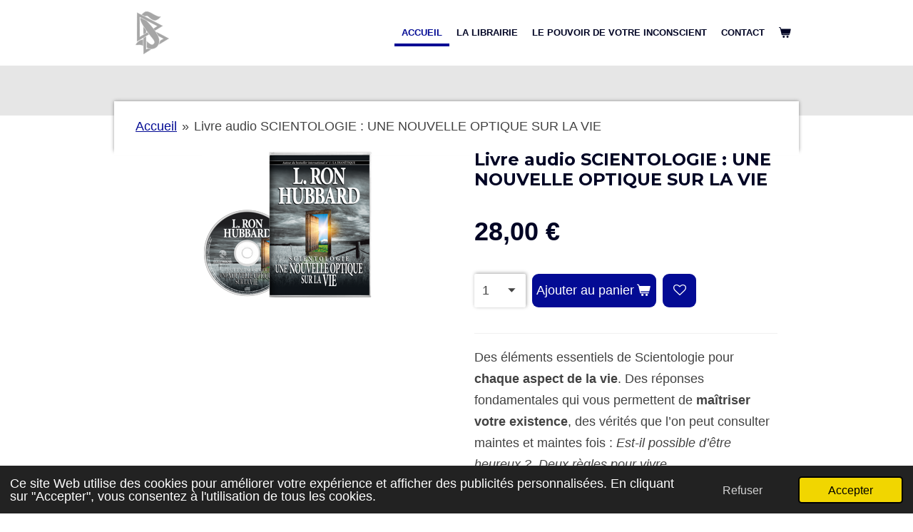

--- FILE ---
content_type: text/html; charset=UTF-8
request_url: https://www.librairie-scientology-lyon.fr/product/10467301/livre-audio-scientologie-une-nouvelle-optique-sur-la-vie
body_size: 12331
content:
<!DOCTYPE html>
<html lang="fr">
    <head>
        <meta http-equiv="Content-Type" content="text/html; charset=utf-8">
        <meta name="viewport" content="width=device-width, initial-scale=1.0, maximum-scale=5.0">
        <meta http-equiv="X-UA-Compatible" content="IE=edge">
        <link rel="canonical" href="https://www.librairie-scientology-lyon.fr/product/10467301/livre-audio-scientologie-une-nouvelle-optique-sur-la-vie">
        <link rel="sitemap" type="application/xml" href="https://www.librairie-scientology-lyon.fr/sitemap.xml">
        <meta property="og:title" content="Livre audio SCIENTOLOGIE : UNE NOUVELLE OPTIQUE SUR LA VIE | librairie-scientology-lyon.fr">
        <meta property="og:url" content="https://www.librairie-scientology-lyon.fr/product/10467301/livre-audio-scientologie-une-nouvelle-optique-sur-la-vie">
        <base href="https://www.librairie-scientology-lyon.fr/">
        <meta name="description" property="og:description" content="Des &amp;eacute;l&amp;eacute;ments essentiels de Scientologie pour chaque aspect de la vie. Des r&amp;eacute;ponses fondamentales qui vous permettent de ma&amp;icirc;triser votre existence, des v&amp;eacute;rit&amp;eacute;s que l&amp;rsquo;on peut consulter maintes et maintes fois&amp;nbsp;:&amp;nbsp;Est-il possible d&amp;rsquo;&amp;ecirc;tre heureux&amp;nbsp;?,&amp;nbsp;Deux r&amp;egrave;gles pour vivre heureux,&amp;nbsp;L&amp;rsquo;int&amp;eacute;grit&amp;eacute; personnelle,&amp;nbsp;La personnalit&amp;eacute; antisociale&amp;nbsp;et bien plus. Dans ce livre, vous trouverez les v&amp;eacute;rit&amp;eacute;s de la Scientologie qui d&amp;eacute;crivent des conditions de&amp;nbsp;votre&amp;nbsp;vie ainsi que des r&amp;eacute;ponses&amp;nbsp;exactes&amp;nbsp;pour vous permettre de les am&amp;eacute;liorer.
&amp;nbsp;
CARACT&amp;Eacute;RISTIQUES
Format: Livre Audio Sur CD (Version Int&amp;eacute;grale)
Disques: 5">
                <script nonce="4f89f821e64e6049df5278d88406c2de">
            
            window.JOUWWEB = window.JOUWWEB || {};
            window.JOUWWEB.application = window.JOUWWEB.application || {};
            window.JOUWWEB.application = {"backends":[{"domain":"jouwweb.nl","freeDomain":"jouwweb.site"},{"domain":"webador.com","freeDomain":"webadorsite.com"},{"domain":"webador.de","freeDomain":"webadorsite.com"},{"domain":"webador.fr","freeDomain":"webadorsite.com"},{"domain":"webador.es","freeDomain":"webadorsite.com"},{"domain":"webador.it","freeDomain":"webadorsite.com"},{"domain":"jouwweb.be","freeDomain":"jouwweb.site"},{"domain":"webador.ie","freeDomain":"webadorsite.com"},{"domain":"webador.co.uk","freeDomain":"webadorsite.com"},{"domain":"webador.at","freeDomain":"webadorsite.com"},{"domain":"webador.be","freeDomain":"webadorsite.com"},{"domain":"webador.ch","freeDomain":"webadorsite.com"},{"domain":"webador.ch","freeDomain":"webadorsite.com"},{"domain":"webador.mx","freeDomain":"webadorsite.com"},{"domain":"webador.com","freeDomain":"webadorsite.com"},{"domain":"webador.dk","freeDomain":"webadorsite.com"},{"domain":"webador.se","freeDomain":"webadorsite.com"},{"domain":"webador.no","freeDomain":"webadorsite.com"},{"domain":"webador.fi","freeDomain":"webadorsite.com"},{"domain":"webador.ca","freeDomain":"webadorsite.com"},{"domain":"webador.ca","freeDomain":"webadorsite.com"},{"domain":"webador.pl","freeDomain":"webadorsite.com"},{"domain":"webador.com.au","freeDomain":"webadorsite.com"},{"domain":"webador.nz","freeDomain":"webadorsite.com"}],"editorLocale":"fr-FR","editorTimezone":"Europe\/Paris","editorLanguage":"fr","analytics4TrackingId":"G-E6PZPGE4QM","analyticsDimensions":[],"backendDomain":"www.webador.fr","backendShortDomain":"webador.fr","backendKey":"webador-fr","freeWebsiteDomain":"webadorsite.com","noSsl":false,"build":{"reference":"6b41f7b"},"linkHostnames":["www.jouwweb.nl","www.webador.com","www.webador.de","www.webador.fr","www.webador.es","www.webador.it","www.jouwweb.be","www.webador.ie","www.webador.co.uk","www.webador.at","www.webador.be","www.webador.ch","fr.webador.ch","www.webador.mx","es.webador.com","www.webador.dk","www.webador.se","www.webador.no","www.webador.fi","www.webador.ca","fr.webador.ca","www.webador.pl","www.webador.com.au","www.webador.nz"],"assetsUrl":"https:\/\/assets.jwwb.nl","loginUrl":"https:\/\/www.webador.fr\/connexion","publishUrl":"https:\/\/www.webador.fr\/v2\/website\/3476906\/publish-proxy","adminUserOrIp":false,"pricing":{"plans":{"lite":{"amount":"700","currency":"EUR"},"pro":{"amount":"1200","currency":"EUR"},"business":{"amount":"2400","currency":"EUR"}},"yearlyDiscount":{"price":{"amount":"4800","currency":"EUR"},"ratio":0.17,"percent":"17\u00a0%","discountPrice":{"amount":"4800","currency":"EUR"},"termPricePerMonth":{"amount":"2400","currency":"EUR"},"termPricePerYear":{"amount":"24000","currency":"EUR"}}},"hcUrl":{"add-product-variants":"https:\/\/help.webador.com\/hc\/fr\/articles\/29426751649809","basic-vs-advanced-shipping":"https:\/\/help.webador.com\/hc\/fr\/articles\/29426731685777","html-in-head":"https:\/\/help.webador.com\/hc\/fr\/articles\/29426689990033","link-domain-name":"https:\/\/help.webador.com\/hc\/fr\/articles\/29426688803345","optimize-for-mobile":"https:\/\/help.webador.com\/hc\/fr\/articles\/29426707033617","seo":"https:\/\/help.webador.com\/hc\/fr\/categories\/29387178511377","transfer-domain-name":"https:\/\/help.webador.com\/hc\/fr\/articles\/29426715688209","website-not-secure":"https:\/\/help.webador.com\/hc\/fr\/articles\/29426706659729"}};
            window.JOUWWEB.brand = {"type":"webador","name":"Webador","domain":"Webador.fr","supportEmail":"support@webador.fr"};
                    
                window.JOUWWEB = window.JOUWWEB || {};
                window.JOUWWEB.websiteRendering = {"locale":"fr-FR","timezone":"Europe\/Paris","routes":{"api\/upload\/product-field":"\/_api\/upload\/product-field","checkout\/cart":"\/cart","payment":"\/complete-order\/:publicOrderId","payment\/forward":"\/complete-order\/:publicOrderId\/forward","public-order":"\/order\/:publicOrderId","checkout\/authorize":"\/cart\/authorize\/:gateway","wishlist":"\/wishlist"}};
                                                    window.JOUWWEB.website = {"id":3476906,"locale":"fr-FR","enabled":true,"title":"librairie-scientology-lyon.fr","hasTitle":true,"roleOfLoggedInUser":null,"ownerLocale":"fr-FR","plan":"business","freeWebsiteDomain":"webadorsite.com","backendKey":"webador-fr","currency":"EUR","defaultLocale":"fr-FR","url":"https:\/\/www.librairie-scientology-lyon.fr\/","homepageSegmentId":14092518,"category":"webshop","isOffline":false,"isPublished":true,"locales":["fr-FR"],"allowed":{"ads":false,"credits":true,"externalLinks":true,"slideshow":true,"customDefaultSlideshow":true,"hostedAlbums":true,"moderators":true,"mailboxQuota":10,"statisticsVisitors":true,"statisticsDetailed":true,"statisticsMonths":-1,"favicon":true,"password":true,"freeDomains":0,"freeMailAccounts":1,"canUseLanguages":false,"fileUpload":true,"legacyFontSize":false,"webshop":true,"products":-1,"imageText":false,"search":true,"audioUpload":true,"videoUpload":5000,"allowDangerousForms":false,"allowHtmlCode":true,"mobileBar":true,"sidebar":false,"poll":false,"allowCustomForms":true,"allowBusinessListing":true,"allowCustomAnalytics":true,"allowAccountingLink":true,"digitalProducts":true,"sitemapElement":false},"mobileBar":{"enabled":true,"theme":"light","email":{"active":true,"value":"lyon@scientology.net"},"location":{"active":true,"value":"3 place des Capucins, LYON"},"phone":{"active":true,"value":"+33478283045"},"whatsapp":{"active":false},"social":{"active":true,"network":"facebook","value":"scientologylyon"}},"webshop":{"enabled":true,"currency":"EUR","taxEnabled":false,"taxInclusive":true,"vatDisclaimerVisible":false,"orderNotice":null,"orderConfirmation":"<p>Merci pour votre commande ! Nous pr&eacute;parons votre colis. Vous recevrez bient&ocirc;t une mise &agrave; jour indiquant l'&eacute;tat de votre commande.<\/p>\r\n<p>A tr&egrave;s vite !<\/p>","freeShipping":true,"freeShippingAmount":"30.00","shippingDisclaimerVisible":false,"pickupAllowed":true,"couponAllowed":false,"detailsPageAvailable":true,"socialMediaVisible":true,"termsPage":14095013,"termsPageUrl":"\/cgv-rgpd-et-mentions-legales","extraTerms":null,"pricingVisible":true,"orderButtonVisible":true,"shippingAdvanced":true,"shippingAdvancedBackEnd":true,"soldOutVisible":true,"backInStockNotificationEnabled":false,"canAddProducts":true,"nextOrderNumber":20,"allowedServicePoints":["mondial_relay","colisprive"],"sendcloudConfigured":false,"sendcloudFallbackPublicKey":"a3d50033a59b4a598f1d7ce7e72aafdf","taxExemptionAllowed":true,"invoiceComment":null,"emptyCartVisible":true,"minimumOrderPrice":null,"productNumbersEnabled":false,"wishlistEnabled":true,"hideTaxOnCart":false},"isTreatedAsWebshop":true};                            window.JOUWWEB.cart = {"products":[],"coupon":null,"shippingCountryCode":null,"shippingChoice":null,"breakdown":[]};                            window.JOUWWEB.scripts = ["website-rendering\/webshop"];                        window.parent.JOUWWEB.colorPalette = window.JOUWWEB.colorPalette;
        </script>
                <title>Livre audio SCIENTOLOGIE : UNE NOUVELLE OPTIQUE SUR LA VIE | librairie-scientology-lyon.fr</title>
                                            <link href="https://primary.jwwb.nl/public/x/g/p/temp-buzmkoowoszcklbujvrn/touch-icon-iphone.png?bust=1682686701" rel="apple-touch-icon" sizes="60x60">                                                <link href="https://primary.jwwb.nl/public/x/g/p/temp-buzmkoowoszcklbujvrn/touch-icon-ipad.png?bust=1682686701" rel="apple-touch-icon" sizes="76x76">                                                <link href="https://primary.jwwb.nl/public/x/g/p/temp-buzmkoowoszcklbujvrn/touch-icon-iphone-retina.png?bust=1682686701" rel="apple-touch-icon" sizes="120x120">                                                <link href="https://primary.jwwb.nl/public/x/g/p/temp-buzmkoowoszcklbujvrn/touch-icon-ipad-retina.png?bust=1682686701" rel="apple-touch-icon" sizes="152x152">                                                <link href="https://primary.jwwb.nl/public/x/g/p/temp-buzmkoowoszcklbujvrn/favicon.png?bust=1682686701" rel="shortcut icon">                                                <link href="https://primary.jwwb.nl/public/x/g/p/temp-buzmkoowoszcklbujvrn/favicon.png?bust=1682686701" rel="icon">                                        <meta property="og:image" content="https&#x3A;&#x2F;&#x2F;primary.jwwb.nl&#x2F;public&#x2F;x&#x2F;g&#x2F;p&#x2F;temp-buzmkoowoszcklbujvrn&#x2F;l66eow&#x2F;audio-nouvelle-optique.png">
                                    <meta name="twitter:card" content="summary_large_image">
                        <meta property="twitter:image" content="https&#x3A;&#x2F;&#x2F;primary.jwwb.nl&#x2F;public&#x2F;x&#x2F;g&#x2F;p&#x2F;temp-buzmkoowoszcklbujvrn&#x2F;l66eow&#x2F;audio-nouvelle-optique.png">
                                                    <script>
!function(f,b,e,v,n,t,s)
{if(f.fbq)return;n=f.fbq=function(){n.callMethod?
n.callMethod.apply(n,arguments):n.queue.push(arguments)};
if(!f._fbq)f._fbq=n;n.push=n;n.loaded=!0;n.version='2.0';
n.queue=[];t=b.createElement(e);t.async=!0;
t.src=v;s=b.getElementsByTagName(e)[0];
s.parentNode.insertBefore(t,s)}(window, document,'script',
'https://connect.facebook.net/en_US/fbevents.js');
fbq('init', '768459942763641');
fbq('track', 'PageView');
</script>                            <script src="https://plausible.io/js/script.manual.js" nonce="4f89f821e64e6049df5278d88406c2de" data-turbo-track="reload" defer data-domain="shard6.jouwweb.nl"></script>
<link rel="stylesheet" type="text/css" href="https://gfonts.jwwb.nl/css?display=fallback&amp;family=Montserrat%3A400%2C700%2C400italic%2C700italic" nonce="4f89f821e64e6049df5278d88406c2de" data-turbo-track="dynamic">
<script src="https://assets.jwwb.nl/assets/build/website-rendering/fr-FR.js?bust=d22e184a4e9021e41ae8" nonce="4f89f821e64e6049df5278d88406c2de" data-turbo-track="reload" defer></script>
<script src="https://assets.jwwb.nl/assets/website-rendering/runtime.cee983c75391f900fb05.js?bust=4ce5de21b577bc4120dd" nonce="4f89f821e64e6049df5278d88406c2de" data-turbo-track="reload" defer></script>
<script src="https://assets.jwwb.nl/assets/website-rendering/812.881ee67943804724d5af.js?bust=78ab7ad7d6392c42d317" nonce="4f89f821e64e6049df5278d88406c2de" data-turbo-track="reload" defer></script>
<script src="https://assets.jwwb.nl/assets/website-rendering/main.6f3b76e6daa809beb5d3.js?bust=4fe49ad11687c7986bba" nonce="4f89f821e64e6049df5278d88406c2de" data-turbo-track="reload" defer></script>
<link rel="preload" href="https://assets.jwwb.nl/assets/website-rendering/styles.b83234e565c3f5d36f30.css?bust=04d802c8a3278e841c1d" as="style">
<link rel="preload" href="https://assets.jwwb.nl/assets/website-rendering/fonts/icons-website-rendering/font/website-rendering.woff2?bust=bd2797014f9452dadc8e" as="font" crossorigin>
<link rel="preconnect" href="https://gfonts.jwwb.nl">
<link rel="stylesheet" type="text/css" href="https://assets.jwwb.nl/assets/website-rendering/styles.b83234e565c3f5d36f30.css?bust=04d802c8a3278e841c1d" nonce="4f89f821e64e6049df5278d88406c2de" data-turbo-track="dynamic">
<link rel="preconnect" href="https://assets.jwwb.nl">
<link rel="stylesheet" type="text/css" href="https://primary.jwwb.nl/public/x/g/p/temp-buzmkoowoszcklbujvrn/style.css?bust=1768824223" nonce="4f89f821e64e6049df5278d88406c2de" data-turbo-track="dynamic">    </head>
    <body
        id="top"
        class="jw-is-no-slideshow jw-header-is-image jw-is-segment-product jw-is-frontend jw-is-no-sidebar jw-is-no-messagebar jw-is-no-touch-device jw-is-no-mobile"
                                    data-jouwweb-page="10467301"
                                                data-jouwweb-segment-id="10467301"
                                                data-jouwweb-segment-type="product"
                                                data-template-threshold="960"
                                                data-template-name="professional&#x7C;professional-shop"
                            itemscope
        itemtype="https://schema.org/Product"
    >
                                    <meta itemprop="url" content="https://www.librairie-scientology-lyon.fr/product/10467301/livre-audio-scientologie-une-nouvelle-optique-sur-la-vie">
        <a href="#main-content" class="jw-skip-link">
            Passer au contenu principal        </a>
        <div class="jw-background"></div>
        <div class="jw-body">
            <div class="jw-mobile-menu jw-mobile-is-logo js-mobile-menu">
            <button
            type="button"
            class="jw-mobile-menu__button jw-mobile-toggle"
            aria-label="Afficher/Masquer le menu"
        >
            <span class="jw-icon-burger"></span>
        </button>
        <div class="jw-mobile-header jw-mobile-header--image">
        <a            class="jw-mobile-header-content"
                            href="/"
                        >
                            <img class="jw-mobile-logo jw-mobile-logo--square" src="https://primary.jwwb.nl/public/x/g/p/temp-buzmkoowoszcklbujvrn/gye52g/1200px-scientology_logosvg-3.png?enable-io=true&amp;enable=upscale&amp;height=70" srcset="https://primary.jwwb.nl/public/x/g/p/temp-buzmkoowoszcklbujvrn/gye52g/1200px-scientology_logosvg-3.png?enable-io=true&amp;enable=upscale&amp;height=70 1x, https://primary.jwwb.nl/public/x/g/p/temp-buzmkoowoszcklbujvrn/gye52g/1200px-scientology_logosvg-3.png?enable-io=true&amp;enable=upscale&amp;height=140&amp;quality=70 2x" alt="librairie-scientology-lyon.fr" title="librairie-scientology-lyon.fr">                                </a>
    </div>

        <a
        href="/cart"
        class="jw-mobile-menu__button jw-mobile-header-cart"
        aria-label="Voir le panier"
    >
        <span class="jw-icon-badge-wrapper">
            <span class="website-rendering-icon-basket" aria-hidden="true"></span>
            <span class="jw-icon-badge hidden" aria-hidden="true"></span>
        </span>
    </a>
    
    </div>
            <header class="topbar js-fixed-header-container">
    <div class="inner clear js-topbar-content-container">
        <div class="header">
            <div class="jw-header-logo">
            <div
    id="jw-header-image-container"
    class="jw-header jw-header-image jw-header-image-toggle"
    style="flex-basis: 47px; max-width: 47px; flex-shrink: 1;"
>
            <a href="/">
        <img id="jw-header-image" data-image-id="83294261" srcset="https://primary.jwwb.nl/public/x/g/p/temp-buzmkoowoszcklbujvrn/gye52g/1200px-scientology_logosvg-3.png?enable-io=true&amp;width=47 47w, https://primary.jwwb.nl/public/x/g/p/temp-buzmkoowoszcklbujvrn/gye52g/1200px-scientology_logosvg-3.png?enable-io=true&amp;width=94 94w" class="jw-header-image" title="librairie-scientology-lyon.fr" style="" sizes="47px" width="47" height="60" intrinsicsize="47.00 x 60.00" alt="librairie-scientology-lyon.fr">                </a>
    </div>
        <div
    class="jw-header jw-header-title-container jw-header-text jw-header-text-toggle"
    data-stylable="true"
>
    <a        id="jw-header-title"
        class="jw-header-title"
                    href="/"
            >
        <span style="font-size: 70%;">librairie-scientology-lyon.fr</span>    </a>
</div>
</div>
        </div>
        <nav class="jw-menu-copy">
            <ul
    id="jw-menu"
    class="jw-menu jw-menu-horizontal"
            >
            <li
    class="jw-menu-item jw-menu-is-active"
>
        <a        class="jw-menu-link js-active-menu-item"
        href="/"                                            data-page-link-id="14092518"
                            >
                <span class="">
            Accueil        </span>
            </a>
                </li>
            <li
    class="jw-menu-item"
>
        <a        class="jw-menu-link"
        href="/la-librairie"                                            data-page-link-id="14093573"
                            >
                <span class="">
            La librairie        </span>
            </a>
                </li>
            <li
    class="jw-menu-item"
>
        <a        class="jw-menu-link"
        href="/le-pouvoir-de-votre-inconscient"                                            data-page-link-id="24994315"
                            >
                <span class="">
            Le pouvoir de votre inconscient        </span>
            </a>
                </li>
            <li
    class="jw-menu-item"
>
        <a        class="jw-menu-link"
        href="/contact"                                            data-page-link-id="14092520"
                            >
                <span class="">
            Contact        </span>
            </a>
                </li>
            <li
    class="jw-menu-item jw-menu-wishlist-item js-menu-wishlist-item jw-menu-wishlist-item--hidden"
>
        <a        class="jw-menu-link jw-menu-link--icon"
        href="/wishlist"                                                            title="Liste des produits favoris"
            >
                                    <span class="jw-icon-badge-wrapper">
                        <span class="website-rendering-icon-heart"></span>
                                            <span class="jw-icon-badge hidden">
                    0                </span>
                            <span class="hidden-desktop-horizontal-menu">
            Liste des produits favoris        </span>
            </a>
                </li>
            <li
    class="jw-menu-item js-menu-cart-item "
>
        <a        class="jw-menu-link jw-menu-link--icon"
        href="/cart"                                                            title="Panier"
            >
                                    <span class="jw-icon-badge-wrapper">
                        <span class="website-rendering-icon-basket"></span>
                                            <span class="jw-icon-badge hidden">
                    0                </span>
                            <span class="hidden-desktop-horizontal-menu">
            Panier        </span>
            </a>
                </li>
    
    </ul>

    <script nonce="4f89f821e64e6049df5278d88406c2de" id="jw-mobile-menu-template" type="text/template">
        <ul id="jw-menu" class="jw-menu jw-menu-horizontal jw-menu-spacing--mobile-bar">
                            <li
    class="jw-menu-item jw-menu-is-active"
>
        <a        class="jw-menu-link js-active-menu-item"
        href="/"                                            data-page-link-id="14092518"
                            >
                <span class="">
            Accueil        </span>
            </a>
                </li>
                            <li
    class="jw-menu-item"
>
        <a        class="jw-menu-link"
        href="/la-librairie"                                            data-page-link-id="14093573"
                            >
                <span class="">
            La librairie        </span>
            </a>
                </li>
                            <li
    class="jw-menu-item"
>
        <a        class="jw-menu-link"
        href="/le-pouvoir-de-votre-inconscient"                                            data-page-link-id="24994315"
                            >
                <span class="">
            Le pouvoir de votre inconscient        </span>
            </a>
                </li>
                            <li
    class="jw-menu-item"
>
        <a        class="jw-menu-link"
        href="/contact"                                            data-page-link-id="14092520"
                            >
                <span class="">
            Contact        </span>
            </a>
                </li>
                            <li
    class="jw-menu-item jw-menu-wishlist-item js-menu-wishlist-item jw-menu-wishlist-item--hidden"
>
        <a        class="jw-menu-link jw-menu-link--icon"
        href="/wishlist"                                                            title="Liste des produits favoris"
            >
                                    <span class="jw-icon-badge-wrapper">
                        <span class="website-rendering-icon-heart"></span>
                                            <span class="jw-icon-badge hidden">
                    0                </span>
                            <span class="hidden-desktop-horizontal-menu">
            Liste des produits favoris        </span>
            </a>
                </li>
            
                    </ul>
    </script>
        </nav>
    </div>
</header>
<div class="wrapper">
    <div class="spacer"></div>
        <script nonce="4f89f821e64e6049df5278d88406c2de">
        window.JOUWWEB.templateConfig = {
            header: {
                selector: '.topbar',
                mobileSelector: '.jw-mobile-menu',
                updatePusher: function (headerHeight, state) {
                    $('.jw-menu-clone').css('top', headerHeight);

                    // Logo height change implies header height change, so we update
                    // the styles dependent on logo height in the same callback as the header height.
                    var headerLogoHeight = document.querySelector('.jw-header-logo').offsetHeight;
                    document.documentElement.style.setProperty('--header-logo-height', headerLogoHeight + 'px');
                },
            },
        };
    </script>
</div>
<div class="main-content">
    
<main id="main-content" class="block-content">
    <div data-section-name="content" class="jw-section jw-section-content jw-responsive">
        <div class="jw-strip jw-strip--default jw-strip--style-color jw-strip--primary jw-strip--color-default jw-strip--padding-start"><div class="jw-strip__content-container"><div class="jw-strip__content jw-responsive">    
                        <nav class="jw-breadcrumbs" aria-label="Fil d&#039;Ariane"><ol><li><a href="/" class="jw-breadcrumbs__link">Accueil</a></li><li><span class="jw-breadcrumbs__separator" aria-hidden="true">&raquo;</span><a href="/product/10467301/livre-audio-scientologie-une-nouvelle-optique-sur-la-vie" class="jw-breadcrumbs__link jw-breadcrumbs__link--current" aria-current="page">Livre audio SCIENTOLOGIE : UNE NOUVELLE OPTIQUE SUR LA VIE</a></li></ol></nav>    <div
        class="product-page js-product-container"
        data-webshop-product="&#x7B;&quot;id&quot;&#x3A;10467301,&quot;title&quot;&#x3A;&quot;Livre&#x20;audio&#x20;SCIENTOLOGIE&#x20;&#x3A;&#x20;UNE&#x20;NOUVELLE&#x20;OPTIQUE&#x20;SUR&#x20;LA&#x20;VIE&quot;,&quot;url&quot;&#x3A;&quot;&#x5C;&#x2F;product&#x5C;&#x2F;10467301&#x5C;&#x2F;livre-audio-scientologie-une-nouvelle-optique-sur-la-vie&quot;,&quot;variants&quot;&#x3A;&#x5B;&#x7B;&quot;id&quot;&#x3A;34965275,&quot;stock&quot;&#x3A;0,&quot;limited&quot;&#x3A;false,&quot;propertyValueIds&quot;&#x3A;&#x5B;&#x5D;&#x7D;&#x5D;,&quot;image&quot;&#x3A;&#x7B;&quot;id&quot;&#x3A;83295501,&quot;url&quot;&#x3A;&quot;https&#x3A;&#x5C;&#x2F;&#x5C;&#x2F;primary.jwwb.nl&#x5C;&#x2F;public&#x5C;&#x2F;x&#x5C;&#x2F;g&#x5C;&#x2F;p&#x5C;&#x2F;temp-buzmkoowoszcklbujvrn&#x5C;&#x2F;audio-nouvelle-optique.png&quot;,&quot;width&quot;&#x3A;240,&quot;height&quot;&#x3A;210&#x7D;&#x7D;"
        data-is-detail-view="1"
    >
                <div class="product-page__top">
            <h1 class="product-page__heading" itemprop="name">
                Livre audio SCIENTOLOGIE : UNE NOUVELLE OPTIQUE SUR LA VIE            </h1>
                                </div>
                                <div class="product-page__image-container">
                <div
                    class="image-gallery image-gallery--single-item"
                    role="group"
                    aria-roledescription="carousel"
                    aria-label="Images du produit"
                >
                    <div class="image-gallery__main">
                        <div
                            class="image-gallery__slides"
                            aria-live="polite"
                            aria-atomic="false"
                        >
                                                                                            <div
                                    class="image-gallery__slide-container"
                                    role="group"
                                    aria-roledescription="slide"
                                    aria-hidden="false"
                                    aria-label="1 sur 1"
                                >
                                    <a
                                        class="image-gallery__slide-item"
                                        href="https://primary.jwwb.nl/public/x/g/p/temp-buzmkoowoszcklbujvrn/l66eow/audio-nouvelle-optique.png"
                                        data-width="240"
                                        data-height="210"
                                        data-image-id="83295501"
                                        tabindex="0"
                                    >
                                        <div class="image-gallery__slide-image">
                                            <img
                                                                                                    itemprop="image"
                                                    alt="Livre&#x20;audio&#x20;SCIENTOLOGIE&#x20;&#x3A;&#x20;UNE&#x20;NOUVELLE&#x20;OPTIQUE&#x20;SUR&#x20;LA&#x20;VIE"
                                                                                                src="https://primary.jwwb.nl/public/x/g/p/temp-buzmkoowoszcklbujvrn/audio-nouvelle-optique.png?enable-io=true&enable=upscale&width=600"
                                                srcset="https://primary.jwwb.nl/public/x/g/p/temp-buzmkoowoszcklbujvrn/l66eow/audio-nouvelle-optique.png?enable-io=true&width=240 240w"
                                                sizes="(min-width: 960px) 50vw, 100vw"
                                                width="240"
                                                height="210"
                                            >
                                        </div>
                                    </a>
                                </div>
                                                    </div>
                        <div class="image-gallery__controls">
                            <button
                                type="button"
                                class="image-gallery__control image-gallery__control--prev image-gallery__control--disabled"
                                aria-label="Image précédente"
                            >
                                <span class="website-rendering-icon-left-open-big"></span>
                            </button>
                            <button
                                type="button"
                                class="image-gallery__control image-gallery__control--next image-gallery__control--disabled"
                                aria-label="Photo suivante"
                            >
                                <span class="website-rendering-icon-right-open-big"></span>
                            </button>
                        </div>
                    </div>
                                    </div>
            </div>
                <div class="product-page__container">
            <div itemprop="offers" itemscope itemtype="https://schema.org/Offer">
                                <meta itemprop="availability" content="https://schema.org/InStock">
                                                        <meta itemprop="price" content="28.00">
                    <meta itemprop="priceCurrency" content="EUR">
                    <div class="product-page__price-container">
                        <div class="product__price js-product-container__price">
                            <span class="product__price__price">28,00 €</span>
                        </div>
                        <div class="product__free-shipping-motivator js-product-container__free-shipping-motivator"></div>
                    </div>
                                                </div>
                                    <div class="product-page__button-container">
                                    <div
    class="product-quantity-input"
    data-max-shown-quantity="10"
    data-max-quantity="-1"
    data-product-variant-id="34965275"
    data-removable="false"
    >
    <label>
        <span class="product-quantity-input__label">
            Quantité        </span>
        <input
            min="1"
                        value="1"
            class="jw-element-form-input-text product-quantity-input__input"
            type="number"
                    />
        <select
            class="jw-element-form-input-text product-quantity-input__select hidden"
                    >
        </select>
    </label>
    </div>
                                <button
    type="button"
    class="jw-btn product__add-to-cart js-product-container__button jw-btn--size-medium"
    title="Ajouter&#x20;au&#x20;panier"
        >
    <span>Ajouter au panier</span>
</button>
                
<button
    type="button"
    class="jw-btn jw-btn--icon-only product__add-to-wishlist js-product-container__wishlist-button jw-btn--size-medium"
    title="Ajouter&#x20;aux&#x20;favoris"
    aria-label="Ajouter&#x20;aux&#x20;favoris"
    >
    <span>
        <i class="js-product-container__add-to-wishlist_icon website-rendering-icon-heart-empty" aria-hidden="true"></i>
    </span>
</button>
            </div>
            <div class="product-page__button-notice hidden js-product-container__button-notice"></div>
            
                            <div class="product-page__description" itemprop="description">
                                        <p><span>Des &eacute;l&eacute;ments essentiels de Scientologie pour </span><strong>chaque aspect de la vie</strong><span>. Des r&eacute;ponses fondamentales qui vous permettent de </span><strong>ma&icirc;triser votre existence</strong><span>, des v&eacute;rit&eacute;s que l&rsquo;on peut consulter maintes et maintes fois&nbsp;:&nbsp;</span><em>Est-il possible d&rsquo;&ecirc;tre heureux&nbsp;?</em><span>,&nbsp;</span><em>Deux r&egrave;gles pour vivre heureux</em><span>,&nbsp;</span><em>L&rsquo;int&eacute;grit&eacute; personnelle</em><span>,&nbsp;</span><em>La personnalit&eacute; antisociale</em><span>&nbsp;et bien plus. Dans ce livre, vous trouverez les v&eacute;rit&eacute;s de la Scientologie qui d&eacute;crivent des conditions de&nbsp;</span><em>votre</em><span>&nbsp;vie ainsi que des r&eacute;ponses&nbsp;</span><em>exactes</em><span>&nbsp;pour vous </span><strong>permettre de les am&eacute;liorer</strong><span>.</span></p>
<p>&nbsp;</p>
<h2 class="" aria-hidden="false" data-hook="info-section-title">CARACT&Eacute;RISTIQUES</h2>
<p>Format: Livre Audio Sur CD (Version Int&eacute;grale)</p>
<p>Disques: 5</p>                </div>
                                                    <div class="product-page__social">
                    <div
    id="jw-element-"
    data-jw-element-id=""
        class="jw-tree-node jw-element jw-social-share jw-node-is-first-child jw-node-is-last-child"
>
    <div class="jw-element-social-share" style="text-align: left">
    <div class="share-button-container share-button-container--buttons-mini share-button-container--align-left jw-element-content">
                                                                <a
                    class="share-button share-button--facebook jw-element-social-share-button jw-element-social-share-button-facebook "
                                            href=""
                        data-href-template="http://www.facebook.com/sharer/sharer.php?u=[url]"
                                                            rel="nofollow noopener noreferrer"
                    target="_blank"
                >
                    <span class="share-button__icon website-rendering-icon-facebook"></span>
                    <span class="share-button__label">Partager</span>
                </a>
                                                                            <a
                    class="share-button share-button--twitter jw-element-social-share-button jw-element-social-share-button-twitter "
                                            href=""
                        data-href-template="http://x.com/intent/post?text=[url]"
                                                            rel="nofollow noopener noreferrer"
                    target="_blank"
                >
                    <span class="share-button__icon website-rendering-icon-x-logo"></span>
                    <span class="share-button__label">Partager</span>
                </a>
                                                                            <a
                    class="share-button share-button--linkedin jw-element-social-share-button jw-element-social-share-button-linkedin "
                                            href=""
                        data-href-template="http://www.linkedin.com/shareArticle?mini=true&amp;url=[url]"
                                                            rel="nofollow noopener noreferrer"
                    target="_blank"
                >
                    <span class="share-button__icon website-rendering-icon-linkedin"></span>
                    <span class="share-button__label">Partager</span>
                </a>
                                                                                        <a
                    class="share-button share-button--whatsapp jw-element-social-share-button jw-element-social-share-button-whatsapp  share-button--mobile-only"
                                            href=""
                        data-href-template="whatsapp://send?text=[url]"
                                                            rel="nofollow noopener noreferrer"
                    target="_blank"
                >
                    <span class="share-button__icon website-rendering-icon-whatsapp"></span>
                    <span class="share-button__label">Partager</span>
                </a>
                                    </div>
    </div>
</div>                </div>
                    </div>
    </div>

    </div></div></div>
<div class="product-page__content">
    <div
    id="jw-element-219872367"
    data-jw-element-id="219872367"
        class="jw-tree-node jw-element jw-strip-root jw-tree-container jw-responsive jw-node-is-first-child jw-node-is-last-child"
>
    <div
    id="jw-element-358100695"
    data-jw-element-id="358100695"
        class="jw-tree-node jw-element jw-strip jw-tree-container jw-responsive jw-strip--default jw-strip--style-color jw-strip--color-default jw-strip--padding-both jw-node-is-first-child jw-strip--primary jw-node-is-last-child"
>
    <div class="jw-strip__content-container"><div class="jw-strip__content jw-responsive"><div
    id="jw-element-220071035"
    data-jw-element-id="220071035"
        class="jw-tree-node jw-element jw-product-gallery jw-node-is-first-child jw-node-is-last-child"
>
        <div class="jw-element-loader">
        <span class="jw-spinner"></span>
    </div>

    
    
            <ul class="product-gallery product-gallery--style-bordered product-gallery--size-md product-gallery--align-center">
                            <li class="product-gallery__item product-gallery__item--has-button product-gallery__item--has-wishlist-button">
            <div
                class="product-gallery__content js-product-container"
                data-webshop-product="&#x7B;&quot;id&quot;&#x3A;10465524,&quot;title&quot;&#x3A;&quot;Livre&#x20;SCIENTOLOGIE&#x20;&#x3A;&#x20;UNE&#x20;NOUVELLE&#x20;OPTIQUE&#x20;SUR&#x20;LA&#x20;VIE&quot;,&quot;url&quot;&#x3A;&quot;&#x5C;&#x2F;product&#x5C;&#x2F;10465524&#x5C;&#x2F;livre-scientologie-une-nouvelle-optique-sur-la-vie&quot;,&quot;variants&quot;&#x3A;&#x5B;&#x7B;&quot;id&quot;&#x3A;34957389,&quot;stock&quot;&#x3A;0,&quot;limited&quot;&#x3A;false,&quot;propertyValueIds&quot;&#x3A;&#x5B;&#x5D;&#x7D;&#x5D;,&quot;image&quot;&#x3A;&#x7B;&quot;id&quot;&#x3A;83283298,&quot;url&quot;&#x3A;&quot;https&#x3A;&#x5C;&#x2F;&#x5C;&#x2F;primary.jwwb.nl&#x5C;&#x2F;public&#x5C;&#x2F;x&#x5C;&#x2F;g&#x5C;&#x2F;p&#x5C;&#x2F;temp-buzmkoowoszcklbujvrn&#x5C;&#x2F;scientology-a-new-slant-on-life-paperback_fr_fr.jpg&quot;,&quot;width&quot;&#x3A;240,&quot;height&quot;&#x3A;363&#x7D;&#x7D;"
            >
                <div class="product-gallery__image-container">
                    
                    <a data-segment-type="product" data-segment-id="10465524" href="/product/10465524/livre-scientologie-une-nouvelle-optique-sur-la-vie" class="js-jouwweb-segment js-allow-link-click product-gallery__image">                                            <div class="product-image">                            <img
                                class="product-image__image product-image__image--main"
                                loading="lazy"
                                src="https&#x3A;&#x2F;&#x2F;primary.jwwb.nl&#x2F;public&#x2F;x&#x2F;g&#x2F;p&#x2F;temp-buzmkoowoszcklbujvrn&#x2F;p1bi8d&#x2F;scientology-a-new-slant-on-life-paperback_fr_fr.jpg&#x3F;enable-io&#x3D;true&amp;fit&#x3D;bounds&amp;width&#x3D;240&amp;height&#x3D;363&amp;quality&#x3D;40"
                                                                alt="Livre&#x20;SCIENTOLOGIE&#x20;&#x3A;&#x20;UNE&#x20;NOUVELLE&#x20;OPTIQUE&#x20;SUR&#x20;LA&#x20;VIE"
                                width="240"
                                height="363"
                                sizes="(min-width: 1px) 270px"
                            >
                        </div>
                                        </a>                </div>
                <div class="product-gallery__info-container">
                    <div class="product-gallery__details">
                        <a data-segment-type="product" data-segment-id="10465524" href="/product/10465524/livre-scientologie-une-nouvelle-optique-sur-la-vie" class="js-jouwweb-segment js-allow-link-click product-gallery__name">                        Livre SCIENTOLOGIE : UNE NOUVELLE OPTIQUE SUR LA VIE                        </a>                                                    <span class="product-gallery__price js-product-container__price">
                                <span class="product__price__price">17,00 €</span>
                            </span>
                                            </div>
                    <div class="product-gallery__expand-container">
                        
                                                    <div class="product-gallery__button-container">
                                <div class="product__button-notice hidden js-product-container__button-notice"></div>
<button
    type="button"
    class="jw-btn product__add-to-cart js-product-container__button jw-btn--size-small"
    title="Ajouter&#x20;au&#x20;panier"
        >
    <span>Ajouter au panier</span>
</button>
                                
<button
    type="button"
    class="jw-btn jw-btn--icon-only product__add-to-wishlist js-product-container__wishlist-button jw-btn--size-small"
    title="Ajouter&#x20;aux&#x20;favoris"
    aria-label="Ajouter&#x20;aux&#x20;favoris"
    >
    <span>
        <i class="js-product-container__add-to-wishlist_icon website-rendering-icon-heart-empty" aria-hidden="true"></i>
    </span>
</button>
                            </div>
                                            </div>
                </div>
            </div>
        </li>
                <li class="product-gallery__item product-gallery__item--spacer"></li>
            <li class="product-gallery__item product-gallery__item--spacer"></li>
            <li class="product-gallery__item product-gallery__item--spacer"></li>
            <li class="product-gallery__item product-gallery__item--spacer"></li>
            <li class="product-gallery__item product-gallery__item--spacer"></li>
    
</ul>


    
    <nav
    class="jw-pagination hidden"
    data-page-current="1"
    data-page-total="1"
    aria-label="Nombre de produits"
>
    <ul>
        <li class="jw-pagination__control jw-pagination__control--hidden">
            <a
                data-page-prev
                title="Page précédente"
                aria-label="Page précédente"
                class="jw-btn jw-btn--size-small"
                href="/product/10467301/livre-audio-scientologie-une-nouvelle-optique-sur-la-vie"
                rel="nofollow"
            >
                <i class="website-rendering-icon-left-open"></i>
            </a>
        </li>
        <li class="jw-pagination__item jw-pagination__item--visible-lte300">
            <span class="jw-pagination__small">
                (1 / 1)
            </span>
        </li>
                                <li class="jw-pagination__item jw-pagination__item--hidden-lte300">
                <a
                    data-page="1"
                                            title="Page en cours, page 1"
                        aria-label="Page en cours, page 1"
                        aria-current="true"
                                        class="jw-pagination__page jw-pagination__page--active"
                    href="/product/10467301/livre-audio-scientologie-une-nouvelle-optique-sur-la-vie"
                    rel="nofollow"
                >
                    1                </a>
            </li>
                <li class="jw-pagination__control jw-pagination__control--hidden">
            <a
                data-page-next
                title="Page suivante"
                aria-label="Page suivante"
                class="jw-btn jw-btn--size-small"
                href="/product/10467301/livre-audio-scientologie-une-nouvelle-optique-sur-la-vie"
                rel="nofollow"
            >
                <i class="website-rendering-icon-right-open"></i>
            </a>
        </li>
    </ul>
</nav>
</div></div></div></div></div></div>
            </div>
</main>
    </div>
<footer class="block-footer">
    <div
        data-section-name="footer"
        class="jw-section jw-section-footer jw-responsive"
    >
                <div class="jw-strip jw-strip--default jw-strip--style-color jw-strip--primary jw-strip--color-default jw-strip--padding-both"><div class="jw-strip__content-container"><div class="jw-strip__content jw-responsive">            <div
    id="jw-element-219702542"
    data-jw-element-id="219702542"
        class="jw-tree-node jw-element jw-simple-root jw-tree-container jw-responsive jw-node-is-first-child jw-node-is-last-child"
>
    <div
    id="jw-element-219711873"
    data-jw-element-id="219711873"
        class="jw-tree-node jw-element jw-social-follow jw-node-is-first-child"
>
    <div class="jw-element-social-follow jw-element-social-follow--size-m jw-element-social-follow--style-solid jw-element-social-follow--roundness-rounded jw-element-social-follow--color-brand"
     style="text-align: right">
    <span class="jw-element-content">
    <a
            href="https://facebook.com/scientologylyon"
            target="_blank"
            rel="noopener"
            style=""
            class="jw-element-social-follow-profile jw-element-social-follow-profile--medium-facebook"
                    >
            <i class="website-rendering-icon-facebook"></i>
        </a><a
            href="https://instagram.com/scientologylyon"
            target="_blank"
            rel="noopener"
            style=""
            class="jw-element-social-follow-profile jw-element-social-follow-profile--medium-instagram"
                    >
            <i class="website-rendering-icon-instagram"></i>
        </a>    </span>
    </div>
</div><div
    id="jw-element-219865480"
    data-jw-element-id="219865480"
        class="jw-tree-node jw-element jw-separator jw-node-is-last-child"
>
    <div class="jw-element-separator-padding">
    <hr
        class="jw-element-separator jw-element-separator--thin jw-element-separator--solid"
        style="--jw-element-separator__margin&#x3A;&#x20;1.0000em"
    />
</div>
</div></div>                            <div class="jw-credits clear">
                    <div class="jw-credits-owner">
                        <div id="jw-footer-text">
                            <div class="jw-footer-text-content">
                                <span>&copy; 2025 Association Spirituelle de l&rsquo;&Eacute;glise de Scientology Rh&ocirc;ne Alpes (ASESRA). Tous droits de reproduction et d&rsquo;adaptation r&eacute;serv&eacute;s.<a data-jwlink-type="page" data-jwlink-identifier="14095013" data-jwlink-title="cgv-rgpd-et-mentions-legales" href="../../../../../cgv-rgpd-et-mentions-legales">&nbsp;</a></span><a data-jwlink-type="page" data-jwlink-identifier="14095013" data-jwlink-title="cgv-rgpd-et-mentions-legales" href="../../../../../cgv-rgpd-et-mentions-legales"><span>Conditions G&eacute;n&eacute;rales de Vente,</span><span>&nbsp;</span><span>Mentions l&eacute;gales</span><span> et </span><span>Politique de Confidentialit&eacute;</span></a>                            </div>
                        </div>
                    </div>
                    <div class="jw-credits-right">
                                                <div id="jw-credits-tool">
    <small>
        Propulsé par <a href="https://www.webador.fr" rel="">Webador</a>    </small>
</div>
                    </div>
                </div>
                    </div></div></div>    </div>
</footer>
            
<div class="jw-bottom-bar__container">
    </div>
<div class="jw-bottom-bar__spacer">
    </div>

            <div id="jw-variable-loaded" style="display: none;"></div>
            <div id="jw-variable-values" style="display: none;">
                                    <span data-jw-variable-key="background-color" class="jw-variable-value-background-color"></span>
                                    <span data-jw-variable-key="background" class="jw-variable-value-background"></span>
                                    <span data-jw-variable-key="font-family" class="jw-variable-value-font-family"></span>
                                    <span data-jw-variable-key="paragraph-color" class="jw-variable-value-paragraph-color"></span>
                                    <span data-jw-variable-key="paragraph-link-color" class="jw-variable-value-paragraph-link-color"></span>
                                    <span data-jw-variable-key="paragraph-font-size" class="jw-variable-value-paragraph-font-size"></span>
                                    <span data-jw-variable-key="heading-color" class="jw-variable-value-heading-color"></span>
                                    <span data-jw-variable-key="heading-link-color" class="jw-variable-value-heading-link-color"></span>
                                    <span data-jw-variable-key="heading-font-size" class="jw-variable-value-heading-font-size"></span>
                                    <span data-jw-variable-key="heading-font-family" class="jw-variable-value-heading-font-family"></span>
                                    <span data-jw-variable-key="menu-text-color" class="jw-variable-value-menu-text-color"></span>
                                    <span data-jw-variable-key="menu-text-link-color" class="jw-variable-value-menu-text-link-color"></span>
                                    <span data-jw-variable-key="menu-text-font-size" class="jw-variable-value-menu-text-font-size"></span>
                                    <span data-jw-variable-key="menu-font-family" class="jw-variable-value-menu-font-family"></span>
                                    <span data-jw-variable-key="menu-capitalize" class="jw-variable-value-menu-capitalize"></span>
                                    <span data-jw-variable-key="accent-color" class="jw-variable-value-accent-color"></span>
                                    <span data-jw-variable-key="footer-color" class="jw-variable-value-footer-color"></span>
                                    <span data-jw-variable-key="footer-text-color" class="jw-variable-value-footer-text-color"></span>
                                    <span data-jw-variable-key="footer-text-link-color" class="jw-variable-value-footer-text-link-color"></span>
                                    <span data-jw-variable-key="footer-text-font-size" class="jw-variable-value-footer-text-font-size"></span>
                            </div>
        </div>
                            <script nonce="4f89f821e64e6049df5278d88406c2de" type="application/ld+json">[{"@context":"https:\/\/schema.org","@type":"Organization","url":"https:\/\/www.librairie-scientology-lyon.fr\/","name":"librairie-scientology-lyon.fr","logo":{"@type":"ImageObject","url":"https:\/\/primary.jwwb.nl\/public\/x\/g\/p\/temp-buzmkoowoszcklbujvrn\/gye52g\/1200px-scientology_logosvg-3.png?enable-io=true&enable=upscale&height=60","width":47,"height":60},"email":"lyon@scientology.net","telephone":"+33478283045"}]</script>
                <script nonce="4f89f821e64e6049df5278d88406c2de">window.JOUWWEB = window.JOUWWEB || {}; window.JOUWWEB.experiment = {"enrollments":{},"defaults":{"only-annual-discount-restart":"3months-50pct","ai-homepage-structures":"on","checkout-shopping-cart-design":"on","ai-page-wizard-ui":"on","payment-cycle-dropdown":"on","trustpilot-checkout":"widget","improved-homepage-structures":"on"}};</script>        <script nonce="4f89f821e64e6049df5278d88406c2de">
            window.JOUWWEB = window.JOUWWEB || {};
            window.JOUWWEB.cookieConsent = {"theme":"jw","showLink":false,"content":{"message":"Ce site Web utilise des cookies pour am\u00e9liorer votre exp\u00e9rience et afficher des publicit\u00e9s personnalis\u00e9es. En cliquant sur \"Accepter\", vous consentez \u00e0 l'utilisation de tous les cookies.","allow":"Accepter","deny":"Refuser"},"type":"opt-in","autoOpen":true,"cookie":{"name":"cookieconsent_status"}};
        </script>
<script nonce="4f89f821e64e6049df5278d88406c2de">window.plausible = window.plausible || function() { (window.plausible.q = window.plausible.q || []).push(arguments) };plausible('pageview', { props: {website: 3476906 }});</script>                                </body>
</html>
